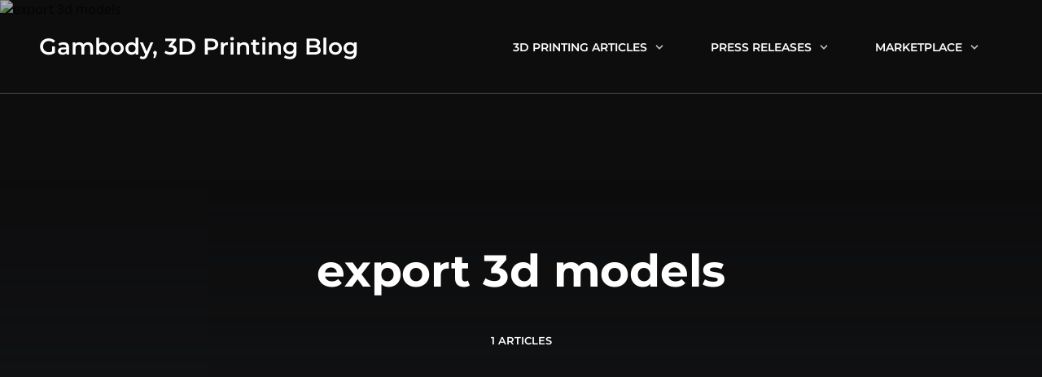

--- FILE ---
content_type: text/html; charset=UTF-8
request_url: https://www.gambody.com/blog/tag/export-3d-models/
body_size: 10000
content:
<!DOCTYPE html>
<!--[if IE 7]>
<html class="ie ie7" lang="en-US">
<![endif]-->
<!--[if IE 8]>
<html class="ie ie8" lang="en-US">
<![endif]-->
<!--[if !(IE 7) | !(IE 8)  ]><!-->
<html lang="en-US">
<!--<![endif]-->
<head>

	<meta charset="UTF-8" />
	<meta name="viewport" content="width=device-width, initial-scale=1.0, maximum-scale=5.0">

	<link rel="profile" href="http://gmpg.org/xfn/11" />
	<link rel="pingback" href="https://www.gambody.com/blog/xmlrpc.php" />

	
	<!-- This site is optimized with the Yoast SEO plugin v17.9 - https://yoast.com/wordpress/plugins/seo/ -->
	<link media="all" href="https://www.gambody.com/blog/wp-content/cache/autoptimize/css/autoptimize_94c65c6ba246df725ed798d5140c9178.css" rel="stylesheet"><title>export 3d models Archives - Gambody, 3D Printing Blog</title>
	<meta name="robots" content="index, follow, max-snippet:-1, max-image-preview:large, max-video-preview:-1" />
	<link rel="canonical" href="https://www.gambody.com/blog/tag/export-3d-models/" />
	<meta property="og:locale" content="en_US" />
	<meta property="og:type" content="article" />
	<meta property="og:title" content="export 3d models Archives - Gambody, 3D Printing Blog" />
	<meta property="og:url" content="https://www.gambody.com/blog/tag/export-3d-models/" />
	<meta property="og:site_name" content="Gambody, 3D Printing Blog" />
	<meta name="twitter:card" content="summary_large_image" />
	<meta name="twitter:site" content="@Gambody_com" />
	<script type="application/ld+json" class="yoast-schema-graph">{"@context":"https://schema.org","@graph":[{"@type":"Organization","@id":"https://www.gambody.com/blog/#organization","name":"3D Print Models Marketplace","url":"https://www.gambody.com/blog/","sameAs":["https://www.facebook.com/gambody","http://gambody3d/","https://www.linkedin.com/company/gambody","https://www.youtube.com/channel/UCjeGrU5KaAldIXJpQ5xzObw","http://www.pinterest.com/gambody/","https://twitter.com/Gambody_com"],"logo":{"@type":"ImageObject","@id":"https://www.gambody.com/blog/#logo","inLanguage":"en-US","url":"https://www.gambody.com/blog/wp-content/uploads/2016/01/256.png","contentUrl":"https://www.gambody.com/blog/wp-content/uploads/2016/01/256.png","width":250,"height":250,"caption":"3D Print Models Marketplace"},"image":{"@id":"https://www.gambody.com/blog/#logo"}},{"@type":"WebSite","@id":"https://www.gambody.com/blog/#website","url":"https://www.gambody.com/blog/","name":"Gambody, 3D Printing Blog","description":"3D Printing Tutorials and Tips Gambody","publisher":{"@id":"https://www.gambody.com/blog/#organization"},"potentialAction":[{"@type":"SearchAction","target":{"@type":"EntryPoint","urlTemplate":"https://www.gambody.com/blog/?s={search_term_string}"},"query-input":"required name=search_term_string"}],"inLanguage":"en-US"},{"@type":"CollectionPage","@id":"https://www.gambody.com/blog/tag/export-3d-models/#webpage","url":"https://www.gambody.com/blog/tag/export-3d-models/","name":"export 3d models Archives - Gambody, 3D Printing Blog","isPartOf":{"@id":"https://www.gambody.com/blog/#website"},"breadcrumb":{"@id":"https://www.gambody.com/blog/tag/export-3d-models/#breadcrumb"},"inLanguage":"en-US","potentialAction":[{"@type":"ReadAction","target":["https://www.gambody.com/blog/tag/export-3d-models/"]}]},{"@type":"BreadcrumbList","@id":"https://www.gambody.com/blog/tag/export-3d-models/#breadcrumb","itemListElement":[{"@type":"ListItem","position":1,"name":"Home","item":"https://www.gambody.com/blog/"},{"@type":"ListItem","position":2,"name":"export 3d models"}]}]}</script>
	<!-- / Yoast SEO plugin. -->


<link rel='dns-prefetch' href='//www.gambody.com' />
<link href='https://fonts.gstatic.com' crossorigin='anonymous' rel='preconnect' />
<link href='https://ajax.googleapis.com' rel='preconnect' />
<link href='https://fonts.googleapis.com' rel='preconnect' />
<link rel="alternate" type="application/rss+xml" title="Gambody, 3D Printing Blog &raquo; Feed" href="https://www.gambody.com/blog/feed/" />
<link rel="alternate" type="application/rss+xml" title="Gambody, 3D Printing Blog &raquo; Comments Feed" href="https://www.gambody.com/blog/comments/feed/" />
<link rel="alternate" type="application/rss+xml" title="Gambody, 3D Printing Blog &raquo; export 3d models Tag Feed" href="https://www.gambody.com/blog/tag/export-3d-models/feed/" />

<style id='tptn-style-left-thumbs-inline-css' type='text/css'>

			.tptn-left-thumbs a {
			  width: 150px;
			  height: 150px;
			  text-decoration: none;
			}
			.tptn-left-thumbs img {
				width: 150px;
				max-height: 150px;
				margin: auto;
			}
			.tptn-left-thumbs .tptn_title {
			  width: 100%;
			}
			
</style>



<style id='jqlb-overrides-inline-css' type='text/css'>

			#outerImageContainer {
				box-shadow: 0 0 4px 2px rgba(0,0,0,.2);
			}
			#imageContainer{
				padding: 6px;
			}
			#imageDataContainer {
				box-shadow: 0 -4px 0 0 #fff, 0 0 4px 2px rgba(0,0,0,.1);
				z-index: auto;
			}
			#prevArrow,
			#nextArrow{
				background-color: rgba(255,255,255,.7;
				color: #000000;
			}
</style>


<link rel="https://api.w.org/" href="https://www.gambody.com/blog/wp-json/" /><link rel="alternate" type="application/json" href="https://www.gambody.com/blog/wp-json/wp/v2/tags/182" /><link rel="EditURI" type="application/rsd+xml" title="RSD" href="https://www.gambody.com/blog/xmlrpc.php?rsd" />
<link rel="wlwmanifest" type="application/wlwmanifest+xml" href="https://www.gambody.com/blog/wp-includes/wlwmanifest.xml" /> 
<meta name="generator" content="WordPress 5.6.10" />
<!-- start Simple Custom CSS and JS -->
<style type="text/css">
.post-body .post-contents a, 
.post-info .post-contents a
{
	color: #0060DF;
}</style>
<!-- end Simple Custom CSS and JS -->
<!-- start Simple Custom CSS and JS -->
<!-- Google Tag Manager -->
<script>(function(w,d,s,l,i){w[l]=w[l]||[];w[l].push({'gtm.start':
new Date().getTime(),event:'gtm.js'});var f=d.getElementsByTagName(s)[0],
j=d.createElement(s),dl=l!='dataLayer'?'&l='+l:'';j.async=true;j.src=
'https://www.googletagmanager.com/gtm.js?id='+i+dl;f.parentNode.insertBefore(j,f);
})(window,document,'script','dataLayer','GTM-K9P4XX');</script>
<!-- End Google Tag Manager --><!-- end Simple Custom CSS and JS -->
<meta name="redi-version" content="1.2.7" /><link rel="icon" href="https://www.gambody.com/blog/wp-content/uploads/2025/05/cropped-256-1-32x32.png" sizes="32x32" />
<link rel="icon" href="https://www.gambody.com/blog/wp-content/uploads/2025/05/cropped-256-1-192x192.png" sizes="192x192" />
<link rel="apple-touch-icon" href="https://www.gambody.com/blog/wp-content/uploads/2025/05/cropped-256-1-180x180.png" />
<meta name="msapplication-TileImage" content="https://www.gambody.com/blog/wp-content/uploads/2025/05/cropped-256-1-270x270.png" />
<style></style>		<style type="text/css" id="wp-custom-css">
			.post-contents p,
.post-contents ul,
.post-contents ol,
.postcontents p,
.postcontents ul,
.postcontents ol {
	color:#333;
}		</style>
		</head>

<body class="archive tag tag-export-3d-models tag-182 wp-embed-responsive light-theme page-layout-standard">

	
	<section class="top-bar top-bar-overlay top-bar-sticky">
		<div class="wrapper">
			<div class="top-bar-logo">
									<a href="https://www.gambody.com/blog/">Gambody, 3D Printing Blog</a>
							</div>
			<nav class="navigation-responsive">
				<span class="show-nav"><svg class="svg svg-stroke" viewBox="0 0 24 24" xmlns="http://www.w3.org/2000/svg"><path d="M3 12h18M3 6h18M3 18h18"/></svg></span>
				<ul id="menu-main-menu" class="menu"><li id="menu-item-620" class="menu-item menu-item-type-taxonomy menu-item-object-category menu-item-has-children menu-item-620"><a title="3D Printing Articles" href="https://www.gambody.com/blog/3d-printing-articles/">3D Printing Articles<svg class="svg svg-stroke" viewBox="0 0 24 24" xmlns="http://www.w3.org/2000/svg"><path d="M6 9l6 6 6-6"/></svg></a>
<ul class="sub-menu">
	<li id="menu-item-625" class="menu-item menu-item-type-taxonomy menu-item-object-category menu-item-625"><a href="https://www.gambody.com/blog/3d-printing-articles/3d-printing-news/">3D Printing News</a></li>
	<li id="menu-item-624" class="menu-item menu-item-type-taxonomy menu-item-object-category menu-item-624"><a href="https://www.gambody.com/blog/3d-printing-articles/3d-print-trends/">3D Printing Ideas</a></li>
	<li id="menu-item-626" class="menu-item menu-item-type-taxonomy menu-item-object-category menu-item-626"><a href="https://www.gambody.com/blog/3d-printing-articles/tips-for-creating-3d-printing-items/">3D Printing Tips</a></li>
	<li id="menu-item-1975" class="menu-item menu-item-type-taxonomy menu-item-object-category menu-item-1975"><a href="https://www.gambody.com/blog/3d-printing-articles/workshop/">Interviews with Makers</a></li>
	<li id="menu-item-622" class="menu-item menu-item-type-taxonomy menu-item-object-category menu-item-622"><a href="https://www.gambody.com/blog/3d-printing-articles/3d-printing-materials/">3D Printing Materials</a></li>
	<li id="menu-item-2423" class="menu-item menu-item-type-taxonomy menu-item-object-category menu-item-2423"><a href="https://www.gambody.com/blog/3d-printing-articles/guest-post/">Guest Post</a></li>
</ul>
</li>
<li id="menu-item-1972" class="menu-item menu-item-type-taxonomy menu-item-object-category menu-item-has-children menu-item-1972"><a href="https://www.gambody.com/blog/press-news/">Press Releases<svg class="svg svg-stroke" viewBox="0 0 24 24" xmlns="http://www.w3.org/2000/svg"><path d="M6 9l6 6 6-6"/></svg></a>
<ul class="sub-menu">
	<li id="menu-item-1973" class="menu-item menu-item-type-taxonomy menu-item-object-category menu-item-1973"><a href="https://www.gambody.com/blog/press-news/campaigns/">Campaigns</a></li>
	<li id="menu-item-1974" class="menu-item menu-item-type-taxonomy menu-item-object-category menu-item-1974"><a href="https://www.gambody.com/blog/press-news/partnership/">Partnership</a></li>
	<li id="menu-item-2030" class="menu-item menu-item-type-taxonomy menu-item-object-category menu-item-2030"><a href="https://www.gambody.com/blog/press-news/website-features/">Website Features</a></li>
</ul>
</li>
<li id="menu-item-1976" class="menu-item menu-item-type-custom menu-item-object-custom menu-item-has-children menu-item-1976"><a href="#">Marketplace<svg class="svg svg-stroke" viewBox="0 0 24 24" xmlns="http://www.w3.org/2000/svg"><path d="M6 9l6 6 6-6"/></svg></a>
<ul class="sub-menu">
	<li id="menu-item-103" class="menu-item menu-item-type-custom menu-item-object-custom menu-item-103"><a title="Shop 3D Print Models" href="https://www.gambody.com/?refId=geblg_v2%20">Buy 3D Print Designs</a></li>
	<li id="menu-item-374" class="menu-item menu-item-type-custom menu-item-object-custom menu-item-374"><a title="Sell 3D Prints" href="https://www.gambody.com/page/how-it-works/?refId=geblg_v2%20">Sell 3D Print Designs</a></li>
	<li id="menu-item-1977" class="menu-item menu-item-type-custom menu-item-object-custom menu-item-1977"><a title="Sign in to Gambody" href="https://gambody.com/?refId=geblg_v2%20">Sign in to Gambody</a></li>
</ul>
</li>
</ul>			</nav>
			<nav class="navigation-main">
				<ul id="menu-main-menu-1" class="menu"><li class="menu-item menu-item-type-taxonomy menu-item-object-category menu-item-has-children menu-item-620"><a title="3D Printing Articles" href="https://www.gambody.com/blog/3d-printing-articles/">3D Printing Articles<svg class="svg svg-stroke" viewBox="0 0 24 24" xmlns="http://www.w3.org/2000/svg"><path d="M6 9l6 6 6-6"/></svg></a>
<ul class="sub-menu">
	<li class="menu-item menu-item-type-taxonomy menu-item-object-category menu-item-625"><a href="https://www.gambody.com/blog/3d-printing-articles/3d-printing-news/">3D Printing News</a></li>
	<li class="menu-item menu-item-type-taxonomy menu-item-object-category menu-item-624"><a href="https://www.gambody.com/blog/3d-printing-articles/3d-print-trends/">3D Printing Ideas</a></li>
	<li class="menu-item menu-item-type-taxonomy menu-item-object-category menu-item-626"><a href="https://www.gambody.com/blog/3d-printing-articles/tips-for-creating-3d-printing-items/">3D Printing Tips</a></li>
	<li class="menu-item menu-item-type-taxonomy menu-item-object-category menu-item-1975"><a href="https://www.gambody.com/blog/3d-printing-articles/workshop/">Interviews with Makers</a></li>
	<li class="menu-item menu-item-type-taxonomy menu-item-object-category menu-item-622"><a href="https://www.gambody.com/blog/3d-printing-articles/3d-printing-materials/">3D Printing Materials</a></li>
	<li class="menu-item menu-item-type-taxonomy menu-item-object-category menu-item-2423"><a href="https://www.gambody.com/blog/3d-printing-articles/guest-post/">Guest Post</a></li>
</ul>
</li>
<li class="menu-item menu-item-type-taxonomy menu-item-object-category menu-item-has-children menu-item-1972"><a href="https://www.gambody.com/blog/press-news/">Press Releases<svg class="svg svg-stroke" viewBox="0 0 24 24" xmlns="http://www.w3.org/2000/svg"><path d="M6 9l6 6 6-6"/></svg></a>
<ul class="sub-menu">
	<li class="menu-item menu-item-type-taxonomy menu-item-object-category menu-item-1973"><a href="https://www.gambody.com/blog/press-news/campaigns/">Campaigns</a></li>
	<li class="menu-item menu-item-type-taxonomy menu-item-object-category menu-item-1974"><a href="https://www.gambody.com/blog/press-news/partnership/">Partnership</a></li>
	<li class="menu-item menu-item-type-taxonomy menu-item-object-category menu-item-2030"><a href="https://www.gambody.com/blog/press-news/website-features/">Website Features</a></li>
</ul>
</li>
<li class="menu-item menu-item-type-custom menu-item-object-custom menu-item-has-children menu-item-1976"><a href="#">Marketplace<svg class="svg svg-stroke" viewBox="0 0 24 24" xmlns="http://www.w3.org/2000/svg"><path d="M6 9l6 6 6-6"/></svg></a>
<ul class="sub-menu">
	<li class="menu-item menu-item-type-custom menu-item-object-custom menu-item-103"><a title="Shop 3D Print Models" href="https://www.gambody.com/?refId=geblg_v2%20">Buy 3D Print Designs</a></li>
	<li class="menu-item menu-item-type-custom menu-item-object-custom menu-item-374"><a title="Sell 3D Prints" href="https://www.gambody.com/page/how-it-works/?refId=geblg_v2%20">Sell 3D Print Designs</a></li>
	<li class="menu-item menu-item-type-custom menu-item-object-custom menu-item-1977"><a title="Sign in to Gambody" href="https://gambody.com/?refId=geblg_v2%20">Sign in to Gambody</a></li>
</ul>
</li>
</ul>			</nav>
		</div>
	</section>

	<header class="cover cover-category">
		<picture class="cover-background">
			<img src="" class="cover-background-image" alt="export 3d models" loading="lazy">
		</picture>
		<div class="cover-shadow"></div>
		<div class="cover-content wrapper">
			<h1 class="category-name">export 3d models</h1>
			<span class="cover-article-count">1 Articles</span>
		</div>
	</header>

	
	<section class="page-container wrapper">

		
	<section class="page-contents post-list post-list-standard">
		<div class="post-list-posts">
			
	<article id="post-1136" class="post-1136 post type-post status-publish format-standard has-post-thumbnail hentry category-3d-printing-articles category-tips-for-creating-3d-printing-items tag-3d-models tag-check-stl-files tag-export-3d-models tag-stl-files tag-upload-3d-files">
					<div class="post-header-image">
				<a href="https://www.gambody.com/blog/upload-3d-model-on-gambody-and-make-money/"><img src="https://www.gambody.com/blog/wp-content/uploads/2024/04/sell-3d-models-gambody-blog.jpg" alt="How to Sell 3D Models: Make Money Uploading Files to Gambody" loading="lazy"></a>
			</div>
				<div class="post-info">
			<a href="https://www.gambody.com/blog/upload-3d-model-on-gambody-and-make-money/" class="post-date">
				<span class="post-date-day">29<small>th</small></span>
				<span class="post-date-month">April</span>
				<span class="post-date-year">2024</span>
				<span class="post-date-category" style="background: #7fbb00;"></span>
				<hr>
			</a>
			<div class="post-right-align">
				<div class="post-categories">
					<a class="post-category category-fade" style="background:#7fbb00;" data-category-color="#7fbb00" href="https://www.gambody.com/blog/3d-printing-articles/tips-for-creating-3d-printing-items/">3D Printing Tips</a><a class="post-category category-fade" style="background:#7fbb00;" data-category-color="#7fbb00" href="https://www.gambody.com/blog/3d-printing-articles/">3D Printing Articles</a>				</div>
				<h1 class="post-title"><a href="https://www.gambody.com/blog/upload-3d-model-on-gambody-and-make-money/">How to Sell 3D Models: Make Money Uploading Files to Gambody</a></h1>
				<section class="post-contents">
					
<p>Gambody provides unique opportunities for creative people who want to turn their hobby into an additional or even primary source of income. Your talented works can inspire many enthusiasts to 3D print masterpieces you&#8217;ll be proud of!</p>



				</section>
				<ul class="post-meta">
					<li class="post-read-more post-meta-align-left">
						<a href="https://www.gambody.com/blog/upload-3d-model-on-gambody-and-make-money/">
							Continue Reading							<svg class="svg svg-stroke" viewBox="0 0 24 24" xmlns="http://www.w3.org/2000/svg"><path d="M9 18l6-6-6-6"/></svg>						</a>
					</li>
					<li class="post-meta-comments post-meta-align-right">
						<a href="https://www.gambody.com/blog/upload-3d-model-on-gambody-and-make-money/#comments">
							<svg class="svg svg-stroke" viewBox="0 0 24 24" xmlns="http://www.w3.org/2000/svg"><path d="M21 11.5a8.38 8.38 0 01-.9 3.8 8.5 8.5 0 01-7.6 4.7 8.38 8.38 0 01-3.8-.9L3 21l1.9-5.7a8.38 8.38 0 01-.9-3.8 8.5 8.5 0 014.7-7.6 8.38 8.38 0 013.8-.9h.5a8.48 8.48 0 018 8z"/></svg>							<span class="dsq-postid" data-dsqidentifier="1136 http://www.gambody.com/blog/?p=1136">0</span>						</a>
					</li>
					<li class="post-meta-likes post-meta-align-right">
						<span class="sl-wrapper"><a href="https://www.gambody.com/blog/wp-admin/admin-ajax.php?action=process_simple_like&#038;nonce=e2b30d3328&#038;post_id=1136&#038;disabled=true&#038;is_comment=0" rel="nofollow" class="sl-button sl-button-1136" data-nonce="e2b30d3328" data-post-id="1136" data-iscomment="0" title="Like"><span class="sl-icon"><svg role="img" xmlns="http://www.w3.org/2000/svg" viewBox="0 0 128 128"><path d="M64 127.5C17.1 79.9 3.9 62.3 1 44.4c-3.5-22 12.2-43.9 36.7-43.9 10.5 0 20 4.2 26.4 11.2 6.3-7 15.9-11.2 26.4-11.2 24.3 0 40.2 21.8 36.7 43.9C124.2 62 111.9 78.9 64 127.5zM37.6 13.4c-9.9 0-18.2 5.2-22.3 13.8C5 49.5 28.4 72 64 109.2c35.7-37.3 59-59.8 48.6-82 -4.1-8.7-12.4-13.8-22.3-13.8 -15.9 0-22.7 13-26.4 19.2C60.6 26.8 54.4 13.4 37.6 13.4z" /></svg></span><span class="sl-count">1.04K</span></a><span class="sl-loader"></span></span>					</li>
									</ul>
			</div>
			<div class="clear"></div>
		</div>
	</article>

		</div>

		
	<nav class="pagination pagination-noresults">
		<span class="pagination-button">
			<svg class="svg svg-stroke" viewBox="0 0 24 24" width="24" xmlns="http://www.w3.org/2000/svg"><path d="M18 6L6 18M6 6l12 12"/></svg>			No More Articles		</span>
	</nav>


	</section>


		
	<aside class="page-sidebar">
		
		<section class="widget widget_recent_entries">
		<h2 class="widget-title">Recent Posts</h2><hr>
		<ul>
											<li>
					<a href="https://www.gambody.com/blog/your-best-3d-printer-for-cosplay-create-impressive-armor-helmets-and-costumes-like-a-pro/">Your Best 3D Printer for Cosplay: Create Impressive Armor, Helmets, and Costumes Like a Pro</a>
									</li>
											<li>
					<a href="https://www.gambody.com/blog/comparing-petg-vs-pla-what-is-the-difference-and-which-filament-is-better-for-you/">Comparing PETG vs PLA: What Is the Difference and Which Filament Is Better for You?</a>
									</li>
											<li>
					<a href="https://www.gambody.com/blog/from-idea-to-3d-print-santas-hot-rod-sleigh-stl/">From Idea to 3D Print: Santa’s Hot Rod Sleigh</a>
									</li>
											<li>
					<a href="https://www.gambody.com/blog/16-beautiful-dragon-3d-print-figurines/">The Most Beautiful 3D Printed Dragon Masterpieces</a>
									</li>
											<li>
					<a href="https://www.gambody.com/blog/high-quality-harry-potter-3d-print-ideas-to-langlock-other-collectors/">High Quality Harry Potter 3D Print Ideas to Langlock Other Collectors</a>
									</li>
											<li>
					<a href="https://www.gambody.com/blog/interactive-back-to-the-future-train-3d-print-tips-for-building-your-own-jules-vernes-time-travel-masterpiece/">Interactive Back to the Future Train 3D Print: Tips for Building Your Own Jules Verne&#8217;s Time Travel Masterpiece</a>
									</li>
											<li>
					<a href="https://www.gambody.com/blog/top-15-3d-printing-christmas-ideas-decor-trends-2020-stl-files/">Best 3D Printed Christmas Ornaments and Gifts for People You Love: Download STL Files</a>
									</li>
					</ul>

		</section>				<section class="widget randomposts">
											<h2 class="widget-title">Interesting for you</h2>
						<hr>
															<article>
						<a href="https://www.gambody.com/blog/brief-history-esports-infographic/" class="feature">
							<span class="category" style="background:#7fbb00;">Guest Post</span> 							<img src="https://www.gambody.com/blog/wp-content/uploads/2017/04/computer-planet-header-400x242.jpg" alt="A Brief History of eSports [Infographic]" loading="lazy">
						</a>
						<h3><a href="https://www.gambody.com/blog/brief-history-esports-infographic/">A Brief History of eSports [Infographic]</a></h3>
						<div class="meta">
							<a href="https://www.gambody.com/blog/author/admin/" class="author">
								Gambody							</a>
							<span class="divider">/</span>
							<a href="https://www.gambody.com/blog/brief-history-esports-infographic/" class="date">
								5th Apr '17							</a>
						</div>
					</article>
										<article>
						<a href="https://www.gambody.com/blog/fantastic-uss-defiant-star-trek-3d-print-tips-tricks/" class="feature">
							<span class="category" style="background:#7fbb00;">3D Printing Articles</span> 							<noscript><img src="https://www.gambody.com/blog/wp-content/uploads/2024/04/uss-defiant-3d-printing-gambody-blog-400x204.jpg" alt="Fantastic USS Defiant Star Trek 3D Print: Tips &#038; Tricks by Anthony Sforza" loading="lazy"></noscript><img class="lazyload" src='data:image/svg+xml,%3Csvg%20xmlns=%22http://www.w3.org/2000/svg%22%20viewBox=%220%200%20210%20140%22%3E%3C/svg%3E' data-src="https://www.gambody.com/blog/wp-content/uploads/2024/04/uss-defiant-3d-printing-gambody-blog-400x204.jpg" alt="Fantastic USS Defiant Star Trek 3D Print: Tips &#038; Tricks by Anthony Sforza" loading="lazy">
						</a>
						<h3><a href="https://www.gambody.com/blog/fantastic-uss-defiant-star-trek-3d-print-tips-tricks/">Fantastic USS Defiant Star Trek 3D Print: Tips &#038; Tricks by Anthony Sforza</a></h3>
						<div class="meta">
							<a href="https://www.gambody.com/blog/author/aliona/" class="author">
								Gambody Team							</a>
							<span class="divider">/</span>
							<a href="https://www.gambody.com/blog/fantastic-uss-defiant-star-trek-3d-print-tips-tricks/" class="date">
								15th Apr '24							</a>
						</div>
					</article>
										<article>
						<a href="https://www.gambody.com/blog/gambody-3d-modelers/" class="feature">
							<span class="category" style="background:#7fbb00;">3D Printing News</span> 							<noscript><img src="https://www.gambody.com/blog/wp-content/uploads/2017/08/Gambody-looking-for-new-artists-blog-announcement-400x160.jpg" alt="Gambody is Looking for 3D Modelers with Artistic Flair" loading="lazy"></noscript><img class="lazyload" src='data:image/svg+xml,%3Csvg%20xmlns=%22http://www.w3.org/2000/svg%22%20viewBox=%220%200%20210%20140%22%3E%3C/svg%3E' data-src="https://www.gambody.com/blog/wp-content/uploads/2017/08/Gambody-looking-for-new-artists-blog-announcement-400x160.jpg" alt="Gambody is Looking for 3D Modelers with Artistic Flair" loading="lazy">
						</a>
						<h3><a href="https://www.gambody.com/blog/gambody-3d-modelers/">Gambody is Looking for 3D Modelers with Artistic Flair</a></h3>
						<div class="meta">
							<a href="https://www.gambody.com/blog/author/admin/" class="author">
								Gambody							</a>
							<span class="divider">/</span>
							<a href="https://www.gambody.com/blog/gambody-3d-modelers/" class="date">
								9th Aug '17							</a>
						</div>
					</article>
										<article>
						<a href="https://www.gambody.com/blog/3d-print-21-iconic-alien-movie-models-and-spaceships-best-stl-file-selection/" class="feature">
							<span class="category" style="background:#7fbb00;">3D Printing Articles</span> 							<noscript><img src="https://www.gambody.com/blog/wp-content/uploads/2021/02/Alien-3d-printing-models-Gambody-blog-400x204.jpg" alt="3D Print 20+ 3D Aliens and Iconic Alien Movie Spaceship Models" loading="lazy"></noscript><img class="lazyload" src='data:image/svg+xml,%3Csvg%20xmlns=%22http://www.w3.org/2000/svg%22%20viewBox=%220%200%20210%20140%22%3E%3C/svg%3E' data-src="https://www.gambody.com/blog/wp-content/uploads/2021/02/Alien-3d-printing-models-Gambody-blog-400x204.jpg" alt="3D Print 20+ 3D Aliens and Iconic Alien Movie Spaceship Models" loading="lazy">
						</a>
						<h3><a href="https://www.gambody.com/blog/3d-print-21-iconic-alien-movie-models-and-spaceships-best-stl-file-selection/">3D Print 20+ 3D Aliens and Iconic Alien Movie Spaceship Models</a></h3>
						<div class="meta">
							<a href="https://www.gambody.com/blog/author/aliona/" class="author">
								Gambody Team							</a>
							<span class="divider">/</span>
							<a href="https://www.gambody.com/blog/3d-print-21-iconic-alien-movie-models-and-spaceships-best-stl-file-selection/" class="date">
								11th Feb '21							</a>
						</div>
					</article>
									</section>
			<section class="widget widget_tag_cloud"><h2 class="widget-title">3D Print Popular Tags</h2><hr><div class="tagcloud"><a href="https://www.gambody.com/blog/tag/3d-design/" class="tag-cloud-link tag-link-125 tag-link-position-1" style="font-size: 8pt;" aria-label="3d design (9 items)">3d design</a>
<a href="https://www.gambody.com/blog/tag/3d-models/" class="tag-cloud-link tag-link-8 tag-link-position-2" style="font-size: 13.957446808511pt;" aria-label="3D Models (24 items)">3D Models</a>
<a href="https://www.gambody.com/blog/tag/3d-print/" class="tag-cloud-link tag-link-131 tag-link-position-3" style="font-size: 9.1914893617021pt;" aria-label="3d print (11 items)">3d print</a>
<a href="https://www.gambody.com/blog/tag/3d-printed-figurines/" class="tag-cloud-link tag-link-177 tag-link-position-4" style="font-size: 22pt;" aria-label="3d printed figurines (86 items)">3d printed figurines</a>
<a href="https://www.gambody.com/blog/tag/3d-printed-models/" class="tag-cloud-link tag-link-134 tag-link-position-5" style="font-size: 21.255319148936pt;" aria-label="3d printed models (76 items)">3d printed models</a>
<a href="https://www.gambody.com/blog/tag/3d-printed-props/" class="tag-cloud-link tag-link-157 tag-link-position-6" style="font-size: 10.234042553191pt;" aria-label="3d printed props (13 items)">3d printed props</a>
<a href="https://www.gambody.com/blog/tag/3d-printed-robot/" class="tag-cloud-link tag-link-340 tag-link-position-7" style="font-size: 8pt;" aria-label="3d printed robot (9 items)">3d printed robot</a>
<a href="https://www.gambody.com/blog/tag/3d-printer/" class="tag-cloud-link tag-link-15 tag-link-position-8" style="font-size: 10.68085106383pt;" aria-label="3D printer (14 items)">3D printer</a>
<a href="https://www.gambody.com/blog/tag/3d-print-files/" class="tag-cloud-link tag-link-206 tag-link-position-9" style="font-size: 15.595744680851pt;" aria-label="3d print files (31 items)">3d print files</a>
<a href="https://www.gambody.com/blog/tag/3d-printing/" class="tag-cloud-link tag-link-7 tag-link-position-10" style="font-size: 17.68085106383pt;" aria-label="3D printing (44 items)">3D printing</a>
<a href="https://www.gambody.com/blog/tag/3d-printing-characters/" class="tag-cloud-link tag-link-343 tag-link-position-11" style="font-size: 11.425531914894pt;" aria-label="3d printing characters (16 items)">3d printing characters</a>
<a href="https://www.gambody.com/blog/tag/3d-printing-figurines/" class="tag-cloud-link tag-link-118 tag-link-position-12" style="font-size: 11.425531914894pt;" aria-label="3d printing figurines (16 items)">3d printing figurines</a>
<a href="https://www.gambody.com/blog/tag/3d-printing-files/" class="tag-cloud-link tag-link-213 tag-link-position-13" style="font-size: 20.36170212766pt;" aria-label="3d printing files (66 items)">3d printing files</a>
<a href="https://www.gambody.com/blog/tag/3d-printing-trends/" class="tag-cloud-link tag-link-490 tag-link-position-14" style="font-size: 15.595744680851pt;" aria-label="3D printing trends (31 items)">3D printing trends</a>
<a href="https://www.gambody.com/blog/tag/3d-printing-video-game-character/" class="tag-cloud-link tag-link-233 tag-link-position-15" style="font-size: 11.425531914894pt;" aria-label="3d printing video game character (16 items)">3d printing video game character</a>
<a href="https://www.gambody.com/blog/tag/3d-printing-workshop/" class="tag-cloud-link tag-link-527 tag-link-position-16" style="font-size: 10.234042553191pt;" aria-label="3d printing workshop (13 items)">3d printing workshop</a>
<a href="https://www.gambody.com/blog/tag/3d-print-models/" class="tag-cloud-link tag-link-203 tag-link-position-17" style="font-size: 10.234042553191pt;" aria-label="3d print models (13 items)">3d print models</a>
<a href="https://www.gambody.com/blog/tag/3d-prints/" class="tag-cloud-link tag-link-130 tag-link-position-18" style="font-size: 8pt;" aria-label="3d prints (9 items)">3d prints</a>
<a href="https://www.gambody.com/blog/tag/3d-video-game-model/" class="tag-cloud-link tag-link-207 tag-link-position-19" style="font-size: 10.68085106383pt;" aria-label="3d video game model (14 items)">3d video game model</a>
<a href="https://www.gambody.com/blog/tag/cheap-3d-printer/" class="tag-cloud-link tag-link-543 tag-link-position-20" style="font-size: 8.5957446808511pt;" aria-label="cheap 3D printer (10 items)">cheap 3D printer</a>
<a href="https://www.gambody.com/blog/tag/discount/" class="tag-cloud-link tag-link-327 tag-link-position-21" style="font-size: 9.6382978723404pt;" aria-label="discount (12 items)">discount</a>
<a href="https://www.gambody.com/blog/tag/discounts/" class="tag-cloud-link tag-link-175 tag-link-position-22" style="font-size: 12.170212765957pt;" aria-label="discounts (18 items)">discounts</a>
<a href="https://www.gambody.com/blog/tag/diy-3d-printing/" class="tag-cloud-link tag-link-114 tag-link-position-23" style="font-size: 10.234042553191pt;" aria-label="DIY 3D printing (13 items)">DIY 3D printing</a>
<a href="https://www.gambody.com/blog/tag/fdm-3d-printing/" class="tag-cloud-link tag-link-530 tag-link-position-24" style="font-size: 8pt;" aria-label="FDM 3D printing (9 items)">FDM 3D printing</a>
<a href="https://www.gambody.com/blog/tag/gambody/" class="tag-cloud-link tag-link-226 tag-link-position-25" style="font-size: 8.5957446808511pt;" aria-label="gambody (10 items)">gambody</a>
<a href="https://www.gambody.com/blog/tag/lord-of-the-rings/" class="tag-cloud-link tag-link-518 tag-link-position-26" style="font-size: 8pt;" aria-label="Lord of the Rings (9 items)">Lord of the Rings</a>
<a href="https://www.gambody.com/blog/tag/mechwarrior-online/" class="tag-cloud-link tag-link-242 tag-link-position-27" style="font-size: 10.978723404255pt;" aria-label="MechWarrior Online (15 items)">MechWarrior Online</a>
<a href="https://www.gambody.com/blog/tag/movie-characters/" class="tag-cloud-link tag-link-524 tag-link-position-28" style="font-size: 10.68085106383pt;" aria-label="Movie characters (14 items)">Movie characters</a>
<a href="https://www.gambody.com/blog/tag/painting/" class="tag-cloud-link tag-link-127 tag-link-position-29" style="font-size: 9.6382978723404pt;" aria-label="painting (12 items)">painting</a>
<a href="https://www.gambody.com/blog/tag/painting-3d-print/" class="tag-cloud-link tag-link-132 tag-link-position-30" style="font-size: 16.936170212766pt;" aria-label="Painting 3D print (39 items)">Painting 3D print</a>
<a href="https://www.gambody.com/blog/tag/pla/" class="tag-cloud-link tag-link-78 tag-link-position-31" style="font-size: 8pt;" aria-label="PLA (9 items)">PLA</a>
<a href="https://www.gambody.com/blog/tag/press-release/" class="tag-cloud-link tag-link-167 tag-link-position-32" style="font-size: 15.148936170213pt;" aria-label="Press release (29 items)">Press release</a>
<a href="https://www.gambody.com/blog/tag/roundup/" class="tag-cloud-link tag-link-357 tag-link-position-33" style="font-size: 8pt;" aria-label="roundup (9 items)">roundup</a>
<a href="https://www.gambody.com/blog/tag/sale-campaign/" class="tag-cloud-link tag-link-359 tag-link-position-34" style="font-size: 14.702127659574pt;" aria-label="sale campaign (27 items)">sale campaign</a>
<a href="https://www.gambody.com/blog/tag/space-ships/" class="tag-cloud-link tag-link-370 tag-link-position-35" style="font-size: 10.978723404255pt;" aria-label="Space ships (15 items)">Space ships</a>
<a href="https://www.gambody.com/blog/tag/starcraft/" class="tag-cloud-link tag-link-310 tag-link-position-36" style="font-size: 10.68085106383pt;" aria-label="Starcraft (14 items)">Starcraft</a>
<a href="https://www.gambody.com/blog/tag/star-wars/" class="tag-cloud-link tag-link-145 tag-link-position-37" style="font-size: 14.702127659574pt;" aria-label="Star Wars (27 items)">Star Wars</a>
<a href="https://www.gambody.com/blog/tag/star-wars-3d-prints/" class="tag-cloud-link tag-link-123 tag-link-position-38" style="font-size: 12.468085106383pt;" aria-label="star wars 3d prints (19 items)">star wars 3d prints</a>
<a href="https://www.gambody.com/blog/tag/stl-files/" class="tag-cloud-link tag-link-74 tag-link-position-39" style="font-size: 20.063829787234pt;" aria-label="stl files (64 items)">stl files</a>
<a href="https://www.gambody.com/blog/tag/useful-tips/" class="tag-cloud-link tag-link-79 tag-link-position-40" style="font-size: 15.297872340426pt;" aria-label="useful tips (30 items)">useful tips</a>
<a href="https://www.gambody.com/blog/tag/video-game-characters/" class="tag-cloud-link tag-link-112 tag-link-position-41" style="font-size: 13.063829787234pt;" aria-label="Video game characters (21 items)">Video game characters</a>
<a href="https://www.gambody.com/blog/tag/video-games/" class="tag-cloud-link tag-link-155 tag-link-position-42" style="font-size: 10.68085106383pt;" aria-label="video games (14 items)">video games</a>
<a href="https://www.gambody.com/blog/tag/warhammer-40k/" class="tag-cloud-link tag-link-158 tag-link-position-43" style="font-size: 8pt;" aria-label="warhammer 40k (9 items)">warhammer 40k</a>
<a href="https://www.gambody.com/blog/tag/world-of-warcraft/" class="tag-cloud-link tag-link-293 tag-link-position-44" style="font-size: 8.5957446808511pt;" aria-label="World of Warcraft (10 items)">World of Warcraft</a>
<a href="https://www.gambody.com/blog/tag/wow/" class="tag-cloud-link tag-link-294 tag-link-position-45" style="font-size: 9.6382978723404pt;" aria-label="wow (12 items)">wow</a></div>
</section>			<section class="widget twitter">
									<h2 class="widget-title">Gambody Tweets</h2>
					<hr>
											</section>
			</aside>

		<div class="clear"></div>
	</section>


	
	<section class="page-utils">
		<ul class="page-utils-options">
			<li class="show-search">
				<a href="#" aria-label="Search">
					<svg class="svg svg-stroke" viewBox="0 0 24 24" xmlns="http://www.w3.org/2000/svg"><circle cx="11" cy="11" r="8"/><path d="M21 21l-4.35-4.35"/></svg>				</a>
			</li>
			<li class="scroll-back-top">
				<a href="#" aria-label="Scroll back top">
					<svg class="svg svg-stroke" viewBox="0 0 24 24" xmlns="http://www.w3.org/2000/svg"><path d="M18 15l-6-6-6 6"/></svg>				</a>
			</li>
		</ul>
	</section>

	
	<section class="page-overlay page-overlay-search">
		<div class="page-overlay-content">
			<div class="page-overlay-close">
				<svg class="svg svg-stroke" viewBox="0 0 24 24" width="24" xmlns="http://www.w3.org/2000/svg"><path d="M18 6L6 18M6 6l12 12"/></svg>			</div>
			<form role="search" method="get" class="searchform" action="https://www.gambody.com/blog/">
				<input type="text" value="" name="s" class="query" placeholder="Search the Blog..." autocomplete="off">
				<span class="search-submit"><svg class="svg svg-stroke" viewBox="0 0 24 24" xmlns="http://www.w3.org/2000/svg"><path d="M9 18l6-6-6-6"/></svg></span>
			</form>
		</div>
	</section>
	
	<section class="page-overlay page-overlay-media">
		<div class="page-overlay-content">
			<div class="page-overlay-close">
				<svg class="svg svg-stroke" viewBox="0 0 24 24" width="24" xmlns="http://www.w3.org/2000/svg"><path d="M18 6L6 18M6 6l12 12"/></svg>			</div>
			<div class="overlay-media-embed"></div>
			<div class="overlay-post-info">
				<h2 class="post-title"><a href="#"></a></h2>
				<p class="post-excerpt"></p>
				<a href="#" class="post-read-more">
					Continue Reading					<svg class="svg svg-stroke" viewBox="0 0 24 24" xmlns="http://www.w3.org/2000/svg"><path d="M9 18l6-6-6-6"/></svg>				</a>
			</div>
		</div>
	</section>

	<footer class="page-footer">

						
	<section class="footer-widgets">
		<div class="wrapper">

			<div class="footer-widgets-static">
				<section class="widget blog_info">
											<a href="https://www.gambody.com/blog/" class="blog-name">Gambody, 3D Printing Blog</a>
										<hr>
					<p></p>
				</section>
				<nav class="social">
					<ul>
																																																																																																																																															</ul>
				</nav>
			</div>

			<div class="footer-widgets-custom">
				<section class="widget"><h2 class="widget-title">Archives</h2><hr>
			<ul>
					<li><a href='https://www.gambody.com/blog/2026/01/'>January 2026</a></li>
	<li><a href='https://www.gambody.com/blog/2025/12/'>December 2025</a></li>
	<li><a href='https://www.gambody.com/blog/2025/11/'>November 2025</a></li>
	<li><a href='https://www.gambody.com/blog/2025/10/'>October 2025</a></li>
	<li><a href='https://www.gambody.com/blog/2025/09/'>September 2025</a></li>
	<li><a href='https://www.gambody.com/blog/2025/08/'>August 2025</a></li>
	<li><a href='https://www.gambody.com/blog/2025/07/'>July 2025</a></li>
	<li><a href='https://www.gambody.com/blog/2025/06/'>June 2025</a></li>
	<li><a href='https://www.gambody.com/blog/2025/05/'>May 2025</a></li>
	<li><a href='https://www.gambody.com/blog/2025/04/'>April 2025</a></li>
	<li><a href='https://www.gambody.com/blog/2025/03/'>March 2025</a></li>
	<li><a href='https://www.gambody.com/blog/2025/02/'>February 2025</a></li>
	<li><a href='https://www.gambody.com/blog/2025/01/'>January 2025</a></li>
	<li><a href='https://www.gambody.com/blog/2024/12/'>December 2024</a></li>
	<li><a href='https://www.gambody.com/blog/2024/11/'>November 2024</a></li>
	<li><a href='https://www.gambody.com/blog/2024/10/'>October 2024</a></li>
	<li><a href='https://www.gambody.com/blog/2024/09/'>September 2024</a></li>
	<li><a href='https://www.gambody.com/blog/2024/08/'>August 2024</a></li>
	<li><a href='https://www.gambody.com/blog/2024/07/'>July 2024</a></li>
	<li><a href='https://www.gambody.com/blog/2024/06/'>June 2024</a></li>
	<li><a href='https://www.gambody.com/blog/2024/05/'>May 2024</a></li>
	<li><a href='https://www.gambody.com/blog/2024/04/'>April 2024</a></li>
	<li><a href='https://www.gambody.com/blog/2024/03/'>March 2024</a></li>
	<li><a href='https://www.gambody.com/blog/2024/02/'>February 2024</a></li>
	<li><a href='https://www.gambody.com/blog/2024/01/'>January 2024</a></li>
	<li><a href='https://www.gambody.com/blog/2023/12/'>December 2023</a></li>
	<li><a href='https://www.gambody.com/blog/2023/10/'>October 2023</a></li>
	<li><a href='https://www.gambody.com/blog/2023/09/'>September 2023</a></li>
	<li><a href='https://www.gambody.com/blog/2023/08/'>August 2023</a></li>
	<li><a href='https://www.gambody.com/blog/2023/07/'>July 2023</a></li>
	<li><a href='https://www.gambody.com/blog/2023/06/'>June 2023</a></li>
	<li><a href='https://www.gambody.com/blog/2023/05/'>May 2023</a></li>
	<li><a href='https://www.gambody.com/blog/2023/04/'>April 2023</a></li>
	<li><a href='https://www.gambody.com/blog/2023/03/'>March 2023</a></li>
	<li><a href='https://www.gambody.com/blog/2023/02/'>February 2023</a></li>
	<li><a href='https://www.gambody.com/blog/2023/01/'>January 2023</a></li>
	<li><a href='https://www.gambody.com/blog/2022/12/'>December 2022</a></li>
	<li><a href='https://www.gambody.com/blog/2022/11/'>November 2022</a></li>
	<li><a href='https://www.gambody.com/blog/2022/10/'>October 2022</a></li>
	<li><a href='https://www.gambody.com/blog/2022/09/'>September 2022</a></li>
	<li><a href='https://www.gambody.com/blog/2022/08/'>August 2022</a></li>
	<li><a href='https://www.gambody.com/blog/2022/07/'>July 2022</a></li>
	<li><a href='https://www.gambody.com/blog/2022/06/'>June 2022</a></li>
	<li><a href='https://www.gambody.com/blog/2022/05/'>May 2022</a></li>
	<li><a href='https://www.gambody.com/blog/2022/04/'>April 2022</a></li>
	<li><a href='https://www.gambody.com/blog/2022/03/'>March 2022</a></li>
	<li><a href='https://www.gambody.com/blog/2022/02/'>February 2022</a></li>
	<li><a href='https://www.gambody.com/blog/2022/01/'>January 2022</a></li>
	<li><a href='https://www.gambody.com/blog/2021/12/'>December 2021</a></li>
	<li><a href='https://www.gambody.com/blog/2021/11/'>November 2021</a></li>
	<li><a href='https://www.gambody.com/blog/2021/10/'>October 2021</a></li>
	<li><a href='https://www.gambody.com/blog/2021/09/'>September 2021</a></li>
	<li><a href='https://www.gambody.com/blog/2021/08/'>August 2021</a></li>
	<li><a href='https://www.gambody.com/blog/2021/07/'>July 2021</a></li>
	<li><a href='https://www.gambody.com/blog/2021/06/'>June 2021</a></li>
	<li><a href='https://www.gambody.com/blog/2021/05/'>May 2021</a></li>
	<li><a href='https://www.gambody.com/blog/2021/04/'>April 2021</a></li>
	<li><a href='https://www.gambody.com/blog/2021/03/'>March 2021</a></li>
	<li><a href='https://www.gambody.com/blog/2021/02/'>February 2021</a></li>
	<li><a href='https://www.gambody.com/blog/2021/01/'>January 2021</a></li>
	<li><a href='https://www.gambody.com/blog/2020/12/'>December 2020</a></li>
	<li><a href='https://www.gambody.com/blog/2020/11/'>November 2020</a></li>
	<li><a href='https://www.gambody.com/blog/2020/10/'>October 2020</a></li>
	<li><a href='https://www.gambody.com/blog/2020/09/'>September 2020</a></li>
	<li><a href='https://www.gambody.com/blog/2020/08/'>August 2020</a></li>
	<li><a href='https://www.gambody.com/blog/2020/07/'>July 2020</a></li>
	<li><a href='https://www.gambody.com/blog/2020/06/'>June 2020</a></li>
	<li><a href='https://www.gambody.com/blog/2020/05/'>May 2020</a></li>
	<li><a href='https://www.gambody.com/blog/2020/04/'>April 2020</a></li>
	<li><a href='https://www.gambody.com/blog/2020/03/'>March 2020</a></li>
	<li><a href='https://www.gambody.com/blog/2020/02/'>February 2020</a></li>
	<li><a href='https://www.gambody.com/blog/2020/01/'>January 2020</a></li>
	<li><a href='https://www.gambody.com/blog/2019/12/'>December 2019</a></li>
	<li><a href='https://www.gambody.com/blog/2019/11/'>November 2019</a></li>
	<li><a href='https://www.gambody.com/blog/2019/10/'>October 2019</a></li>
	<li><a href='https://www.gambody.com/blog/2019/09/'>September 2019</a></li>
	<li><a href='https://www.gambody.com/blog/2019/08/'>August 2019</a></li>
	<li><a href='https://www.gambody.com/blog/2019/07/'>July 2019</a></li>
	<li><a href='https://www.gambody.com/blog/2019/06/'>June 2019</a></li>
	<li><a href='https://www.gambody.com/blog/2019/03/'>March 2019</a></li>
	<li><a href='https://www.gambody.com/blog/2019/02/'>February 2019</a></li>
	<li><a href='https://www.gambody.com/blog/2019/01/'>January 2019</a></li>
	<li><a href='https://www.gambody.com/blog/2018/12/'>December 2018</a></li>
	<li><a href='https://www.gambody.com/blog/2018/09/'>September 2018</a></li>
	<li><a href='https://www.gambody.com/blog/2018/08/'>August 2018</a></li>
	<li><a href='https://www.gambody.com/blog/2018/07/'>July 2018</a></li>
	<li><a href='https://www.gambody.com/blog/2018/06/'>June 2018</a></li>
	<li><a href='https://www.gambody.com/blog/2018/05/'>May 2018</a></li>
	<li><a href='https://www.gambody.com/blog/2018/04/'>April 2018</a></li>
	<li><a href='https://www.gambody.com/blog/2018/03/'>March 2018</a></li>
	<li><a href='https://www.gambody.com/blog/2018/02/'>February 2018</a></li>
	<li><a href='https://www.gambody.com/blog/2018/01/'>January 2018</a></li>
	<li><a href='https://www.gambody.com/blog/2017/12/'>December 2017</a></li>
	<li><a href='https://www.gambody.com/blog/2017/11/'>November 2017</a></li>
	<li><a href='https://www.gambody.com/blog/2017/09/'>September 2017</a></li>
	<li><a href='https://www.gambody.com/blog/2017/08/'>August 2017</a></li>
	<li><a href='https://www.gambody.com/blog/2017/07/'>July 2017</a></li>
	<li><a href='https://www.gambody.com/blog/2017/06/'>June 2017</a></li>
	<li><a href='https://www.gambody.com/blog/2017/05/'>May 2017</a></li>
	<li><a href='https://www.gambody.com/blog/2017/04/'>April 2017</a></li>
	<li><a href='https://www.gambody.com/blog/2017/03/'>March 2017</a></li>
	<li><a href='https://www.gambody.com/blog/2017/02/'>February 2017</a></li>
	<li><a href='https://www.gambody.com/blog/2017/01/'>January 2017</a></li>
	<li><a href='https://www.gambody.com/blog/2016/12/'>December 2016</a></li>
	<li><a href='https://www.gambody.com/blog/2016/11/'>November 2016</a></li>
	<li><a href='https://www.gambody.com/blog/2016/10/'>October 2016</a></li>
	<li><a href='https://www.gambody.com/blog/2016/09/'>September 2016</a></li>
	<li><a href='https://www.gambody.com/blog/2016/08/'>August 2016</a></li>
	<li><a href='https://www.gambody.com/blog/2016/07/'>July 2016</a></li>
	<li><a href='https://www.gambody.com/blog/2016/06/'>June 2016</a></li>
	<li><a href='https://www.gambody.com/blog/2016/05/'>May 2016</a></li>
	<li><a href='https://www.gambody.com/blog/2016/04/'>April 2016</a></li>
	<li><a href='https://www.gambody.com/blog/2016/03/'>March 2016</a></li>
	<li><a href='https://www.gambody.com/blog/2016/02/'>February 2016</a></li>
	<li><a href='https://www.gambody.com/blog/2016/01/'>January 2016</a></li>
	<li><a href='https://www.gambody.com/blog/2014/12/'>December 2014</a></li>
	<li><a href='https://www.gambody.com/blog/2014/11/'>November 2014</a></li>
	<li><a href='https://www.gambody.com/blog/2014/10/'>October 2014</a></li>
	<li><a href='https://www.gambody.com/blog/2014/07/'>July 2014</a></li>
	<li><a href='https://www.gambody.com/blog/2014/06/'>June 2014</a></li>
	<li><a href='https://www.gambody.com/blog/2014/02/'>February 2014</a></li>
	<li><a href='https://www.gambody.com/blog/2013/12/'>December 2013</a></li>
			</ul>

			</section><section class="widget"><h2 class="widget-title">Categories</h2><hr>
			<ul>
					<li class="cat-item cat-item-554"><a href="https://www.gambody.com/blog/3d-printing-articles/3d-printer-reviews/">3D Printer Reviews</a> <span class="count">13</span>
</li>
	<li class="cat-item cat-item-110"><a href="https://www.gambody.com/blog/3d-printing-articles/" title="3D printing articles to help you stay up to date to 3D print news and cool 3D designs.">3D Printing Articles</a> <span class="count">173</span>
</li>
	<li class="cat-item cat-item-11"><a href="https://www.gambody.com/blog/3d-printing-articles/3d-print-trends/">3D Printing Ideas</a> <span class="count">134</span>
</li>
	<li class="cat-item cat-item-99"><a href="https://www.gambody.com/blog/3d-printing-articles/3d-printing-materials/">3D Printing Materials</a> <span class="count">8</span>
</li>
	<li class="cat-item cat-item-5"><a href="https://www.gambody.com/blog/3d-printing-articles/3d-printing-news/">3D Printing News</a> <span class="count">32</span>
</li>
	<li class="cat-item cat-item-10"><a href="https://www.gambody.com/blog/3d-printing-articles/tips-for-creating-3d-printing-items/">3D Printing Tips</a> <span class="count">46</span>
</li>
	<li class="cat-item cat-item-322"><a href="https://www.gambody.com/blog/press-news/campaigns/">Campaigns</a> <span class="count">49</span>
</li>
	<li class="cat-item cat-item-360"><a href="https://www.gambody.com/blog/3d-printing-articles/guest-post/">Guest Post</a> <span class="count">6</span>
</li>
	<li class="cat-item cat-item-321"><a href="https://www.gambody.com/blog/3d-printing-articles/workshop/">Interviews with Makers</a> <span class="count">60</span>
</li>
	<li class="cat-item cat-item-323"><a href="https://www.gambody.com/blog/press-news/partnership/">Partnership</a> <span class="count">2</span>
</li>
	<li class="cat-item cat-item-144"><a href="https://www.gambody.com/blog/press-news/" title="Gambody press section where you can get a glance at what&#039;s new in our 3D print company and have a first look on most grandiose 3D printing models.">Press Releases</a> <span class="count">45</span>
</li>
	<li class="cat-item cat-item-330"><a href="https://www.gambody.com/blog/press-news/website-features/">Website Features</a> <span class="count">3</span>
</li>
			</ul>

			</section>			</div>

		</div>
	</section>
		
	<section class="footer-copyright">
		<div class="wrapper">
			<section class="footer-copyright-disclaimer">
				<p class="main">
											Copyright &copy; <a href="https://www.gambody.com/blog/">Gambody, 3D Printing Blog</a>. 2026 &bull; All rights reserved.
										</p>
				<p class="alt">
											<span class="ecko">Onyx WordPress Theme by <a href="https://ecko.me" target="_blank" rel="noreferrer noopener">EckoThemes</a>.</span>
						<span class="wordpress">Published with <a href="https://wordpress.org" target="_blank" rel="noreferrer noopener">WordPress</a>.</span>
										</p>
			</section>
			<ul class="footer-copyright-utils">
				<li>
					<a href="#" class="show-search" aria-label="Search">
						<svg class="svg svg-stroke" viewBox="0 0 24 24" xmlns="http://www.w3.org/2000/svg"><circle cx="11" cy="11" r="8"/><path d="M21 21l-4.35-4.35"/></svg>					</a>
				</li>
				<li>
					<a href="#" class="scroll-back-top" aria-label="Scroll back top">
						<svg class="svg svg-stroke" viewBox="0 0 24 24" xmlns="http://www.w3.org/2000/svg"><path d="M18 15l-6-6-6 6"/></svg>					</a>
				</li>
			</ul>
		</div>
	</section>

	</footer>

	<noscript><style>.lazyload{display:none;}</style></noscript><script data-noptimize="1">window.lazySizesConfig=window.lazySizesConfig||{};window.lazySizesConfig.loadMode=1;</script><script async data-noptimize="1" src='https://www.gambody.com/blog/wp-content/plugins/autoptimize/classes/external/js/lazysizes.min.js'></script><script type='text/javascript' id='disqus_count-js-extra'>
/* <![CDATA[ */
var countVars = {"disqusShortname":"madeinhome"};
/* ]]> */
</script>




<script type='text/javascript' id='ecko-onyx-js-extra'>
/* <![CDATA[ */
var eckoThemeVars = {"general_hidecomments":"false","general_disable_syntax_highlighter":"false","pagination_enable_ajax":"false","topbar_sticky":"1","localization_no_more_posts":"No More Articles","localization_fetching_posts":"Fetching Articles","localization_load_more":"Load More","localization_email_address":"Email Address","localization_view_comments":"View Comments","template_url":"https:\/\/www.gambody.com\/blog\/wp-content\/themes\/ecko-onyx"};
var simpleLikes = {"ajaxurl":"https:\/\/www.gambody.com\/blog\/wp-admin\/admin-ajax.php","like":"Like","unlike":"Unlike"};
/* ]]> */
</script>




<script type='text/javascript' id='wp-jquery-lightbox-js-extra'>
/* <![CDATA[ */
var JQLBSettings = {"showTitle":"1","useAltForTitle":"1","showCaption":"0","showNumbers":"0","fitToScreen":"1","resizeSpeed":"400","showDownload":"","navbarOnTop":"","marginSize":"0","mobileMarginSize":"10","slideshowSpeed":"4000","allowPinchZoom":"1","borderSize":"6","borderColor":"#ffffff","overlayColor":"#ffffff","overlayOpacity":"0.7","newNavStyle":"1","fixedNav":"1","showInfoBar":"1","prevLinkTitle":"previous image","nextLinkTitle":"next image","closeTitle":"close image gallery","image":"Image ","of":" of ","download":"Download","pause":"(Pause Slideshow)","play":"(Play Slideshow)"};
/* ]]> */
</script>


<script defer src="https://www.gambody.com/blog/wp-content/cache/autoptimize/js/autoptimize_1875c4557046d6339f03f7411971b62f.js"></script></body>
</html>


--- FILE ---
content_type: text/plain
request_url: https://www.google-analytics.com/j/collect?v=1&_v=j102&a=1256674718&t=pageview&_s=1&dl=https%3A%2F%2Fwww.gambody.com%2Fblog%2Ftag%2Fexport-3d-models%2F&ul=en-us%40posix&dt=export%203d%20models%20Archives%20-%20Gambody%2C%203D%20Printing%20Blog&sr=1280x720&vp=1280x720&_u=YEBAAEABAAAAACAAI~&jid=1636936412&gjid=1537455073&cid=1155425746.1769153657&tid=UA-46070115-1&_gid=1097561068.1769153657&_r=1&_slc=1&gtm=45He61m0h1n71K9P4XXv72083585za200zd72083585&gcd=13l3l3l3l1l1&dma=0&tag_exp=103116026~103200004~104527907~104528500~104684208~104684211~105391253~115938466~115938468~116185179~116185180~116682876~116992597~117041587~117223565&z=873784767
body_size: -450
content:
2,cG-DJR4JXCMW0